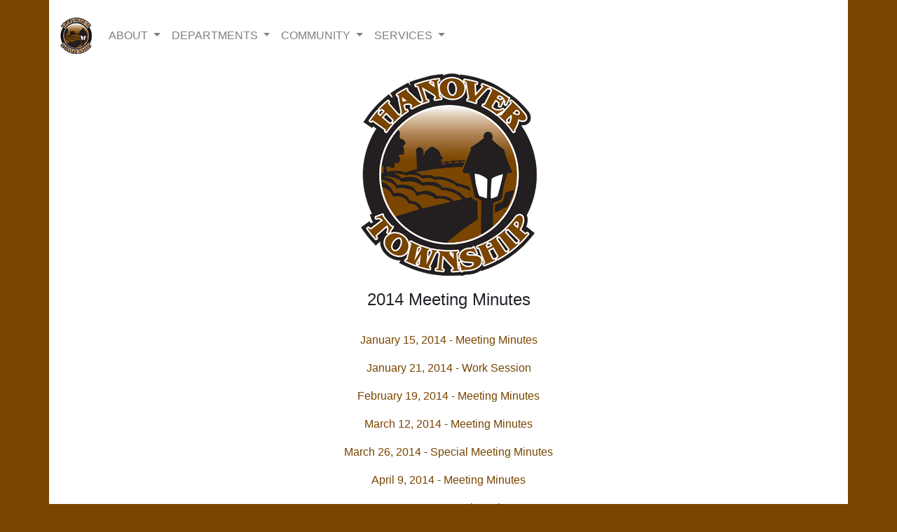

--- FILE ---
content_type: text/html
request_url: https://hanovertownshipohio.org/2014minutes.html
body_size: 1692
content:
<!DOCTYPE html>
<html lang="en">
  <head>
    <meta charset="utf-8">
	<meta http-equiv="X-UA-Compatible" content="IE=edge">
	<meta name="viewport" content="width=device-width, initial-scale=1">
    <title>Hanover Township</title>
    <!-- Bootstrap -->
	<link href="css/bootstrap-4.3.1.css" rel="stylesheet">
	<link href=".main.css" rel="stylesheet" type="text/css">
	<style type="text/css">
	body {
    background-color: #794500;
}
    a:link {
    color: #794500;
    text-decoration: none;
}
a:hover {
    color: #838484;
    text-decoration: none;
}
    a:visited {
    text-decoration: none;
    color: #393838;
}
a:active {
    text-decoration: none;
}
    </style>
  </head>
  <body style="padding-top: 85px">

  
  <nav class="navbar fixed-top navbar-expand-lg navbar-light container band-white"> <a class="navbar-brand" href="index.html"><img src="images/HT-logoFAV.png" alt="" width="45" height="52" class="img-fluid"/></a>
    <button class="navbar-toggler" type="button" data-toggle="collapse" data-target="#navbarSupportedContent1" aria-controls="navbarSupportedContent1" aria-expanded="false" aria-label="Toggle navigation"> <span class="navbar-toggler-icon"></span> </button>
    <div class="collapse navbar-collapse" id="navbarSupportedContent1">
      <ul class="navbar-nav mr-auto">
		  
  
		  <li class="nav-item dropdown"> <a class="nav-link dropdown-toggle" href="#" id="navbarDropdown1" role="button" data-toggle="dropdown" aria-haspopup="true" aria-expanded="false"> ABOUT </a>
          <div class="dropdown-menu" aria-labelledby="navbarDropdown1"> 
			  <a class="dropdown-item" href="contacts.html">Contacts</a> 
			  <a class="dropdown-item" href="officials.html">Officials</a>
			  <a class="dropdown-item" href="hours.html">Hours</a> 
			  <a class="dropdown-item" href="employment.html">Employment</a>
        </li>
		  
			  
			  
		  <li class="nav-item dropdown"> <a class="nav-link dropdown-toggle" href="#" id="navbarDropdown1" role="button" data-toggle="dropdown" aria-haspopup="true" aria-expanded="false"> DEPARTMENTS </a>
          <div class="dropdown-menu" aria-labelledby="navbarDropdown1"> 
			  <a class="dropdown-item" href="building.html">Building/Zoning</a> 
			  <a class="dropdown-item" href="streets.html">Streets & Roads</a>
			  <a class="dropdown-item" href="transportation.html">Transportation</a> 
			  <a class="dropdown-item" href="fire.html">Fire & EMS</a>
			  <a class="dropdown-item" href="law.html">Law Enforcement</a> 
			  
        </li>		 
		
			  
			  
		<li class="nav-item dropdown"> <a class="nav-link dropdown-toggle" href="#" id="navbarDropdown1" role="button" data-toggle="dropdown" aria-haspopup="true" aria-expanded="false"> COMMUNITY </a>
          <div class="dropdown-menu" aria-labelledby="navbarDropdown1"> 
			  <a class="dropdown-item" href="special.html">Special Events</a> 
			  <a class="dropdown-item" href="minutes.html">Meeting Minutes</a>
			  <a class="dropdown-item" href="pdf/Signs Obstructions.pdf">Right of Away</a> 
			  <a class="dropdown-item" href="newsletters.html">Newsletters</a>
			  <a class="dropdown-item" href="cemetery.html">Cemetery</a> 
			  <a class="dropdown-item" href="pdf/Open Burning.pdf">Open Burning</a> 
			  <a class="dropdown-item" href="recycling.html">Recycling</a> 
			  
        </li>		  
			
			
			
		<li class="nav-item dropdown"> <a class="nav-link dropdown-toggle" href="#" id="navbarDropdown1" role="button" data-toggle="dropdown" aria-haspopup="true" aria-expanded="false"> SERVICES </a>
          <div class="dropdown-menu" aria-labelledby="navbarDropdown1"> 
			  <a class="dropdown-item" href="rentals.html">Rentals</a> 
			  <a class="dropdown-item" href="park.html">Park</a>
			  <a class="dropdown-item" href="finances.html">Finances</a>
        </li>	
			
			
			
		  
      </ul>
      <form class="form-inline my-2 my-lg-0">
      </form>
    </div>
  </nav>
<div class="container-fluid text-center">

          <div class="container band-white"><img src="images/HT-logo.png" alt="" width="251" height="289" class="img-fluid"/></div>
    </div>
      </div>
    </div>
  
  <div class="container-fluid">
      <div class="container band-whitesmall">
        <div class="row">
          <div class="col-xl-2">&nbsp;</div>
          <div class="col-xl-8">
            <h4 class="text-center">2014 Meeting Minutes</h4>
          &nbsp;</div>
          <div class="col-xl-2">&nbsp;</div>
        </div>
    </div>
  </div>
<div class="container-fluid">
  <div class="container band-whitesmall">
      <div class="row">
        <div class="col-xl-2">&nbsp;</div>
        <div class="col-xl-8">
          <p class="text-center"><a href="pdf/minutes 2014/MinutesJanuary2014.pdf">January 15, 2014 - Meeting Minutes</a></p>
          <p class="text-center"><a href="pdf/minutes 2014/MinutesJan212014WorkSession.pdf">January 21, 2014 - Work Session</a></p>
          <p class="text-center"><a href="pdf/minutes 2014/MinutesFebruary2014.pdf">February 19, 2014 - Meeting Minutes</a></p>
          <p class="text-center"><a href="pdf/minutes 2014/MinutesMarch2014.pdf">March 12, 2014 - Meeting Minutes</a></p>
          <p class="text-center"><a href="pdf/minutes 2014/SpecialMeetingMinutesMar262014.pdf">March 26, 2014 - Special Meeting Minutes</a></p>
          <p class="text-center"><a href="pdf/minutes 2014/MinutesApril2014.pdf">April 9, 2014 - Meeting Minutes</a></p>
          <p class="text-center"><a href="pdf/minutes 2014/MinutesMay2014.pdf">May 14, 2014 - Meeting Minutes</a></p>
          <p class="text-center"><a href="pdf/minutes 2014/MinutesJune2014.pdf">June 10, 2014 - Meeting Minutes</a></p>
          <p class="text-center"><a href="pdf/minutes 2014/MinutesJuly2014.pdf">July 9, 2014 - Meeting Mintues</a></p>
          <p class="text-center"><a href="pdf/minutes 2014/MinutesAugust2014.pdf">August 13, 2014 - Meeting Minutes</a></p>
          <p class="text-center"><a href="pdf/minutes 2014/MinutesSeptember2014.pdf">September 10, 2014 - Meeting Minutes</a></p>
          <p class="text-center"><a href="pdf/minutes 2014/MinutesOctober2014.pdf">October 8, 2014 - Meeting Minutes</a></p>
          <p class="text-center"><a href="pdf/minutes 2014/MinutesNovember2014.pdf">November 12, 2014 - Meeting Minutes</a></p>
          <p class="text-center"><a href="pdf/minutes 2014/MinutesDecember2014.pdf">December 10, 2014 - Meeting Minutes</a></p>
&nbsp;</div>
        <div class="col-xl-2">&nbsp;</div>
      </div>
    </div>
  </div>
<div class="container-fluid band-verylightbrown">
  <div class="container">
    <div class="row">
      <div class="col-xl-3">&nbsp;</div>
      <div class="col-xl-6">
        <p class="text-center"><a href="2019minutes.html"><strong>Archived Minutes 2019</strong></a></p>
        <p class="text-center"><a href="2018minutes.html"><strong>Archived Minutes 2018</strong></a></p>
        <p class="text-center"><strong><a href="2017minutes.html">Archived Minutes 2017</a></strong></p>
        <p class="text-center"><a href="2016minutes.html"><strong>Archived Minutes 2016</strong></a></p>
        <p class="text-center"><a href="2015minutes.html"><strong>Archived Minutes 2015</strong></a></p>
        <p class="text-center"><a href="2014minutes.html"><strong>Archived Minutes 2014</strong></a></p>
        <p class="text-center"><a href="2013minutes.html"><strong>Archived Minutes 2013</strong></a></p>
        <p class="text-center"><a href="2012minutes.html"><strong>Archived Minutes 2012</strong></a></p>
        &nbsp;</div>
      <div class="col-xl-3">&nbsp;</div>
    </div>
  </div>
</div>
<div class="container-fluid">
  <div class="container band-white">
    <div class="row">
      <div class="col-xl-3">&nbsp;</div>
      <div class="col-xl-6">
        <p><strong><a href="pdf/Records Requests.pdf">Records Request</a></strong></p>
        <p><strong><a href="pdf/Signs Obstructions.pdf">Signs/Obstructions in the Right of Way Information</a></strong></p>
        &nbsp;</div>
      <div class="col-xl-3">&nbsp;</div>
    </div>
  </div>
</div>
<div class="container-fluid">
  <div class="container band-white"></div>
  </div>
  </div>
  <div class="container-fluid band-lightgray">
    <div class="container">
      <p class="text-center">HANOVER TOWNSHIP | BUTLER COUNTY OHIO</p>
      <p class="text-center">2595 OLD OXFORD ROAD, HAMILTON, OH 45013</p>
      <h2 class="text-center"><a href="Tel:5138969059">(513) 896-9059 </a></h2>
    </div>
  </div>
  <div class="container-fluid">
    <div class="container band-white">
      <p class="text-center"><a href="www.staceycastle.com">Website maintained by www.staceycastle.com</a></p>
    </div>
  </div>
  <div class="container-fluid"></div>
</div>

  	</div>
  	<!-- body code goes here -->
  	<div class="container-fluid">
  	  <div class="container-fluid"></div>
  </div>


	<!-- jQuery (necessary for Bootstrap's JavaScript plugins) --> 
	<script src="js/jquery-3.3.1.min.js"></script>

	<!-- Include all compiled plugins (below), or include individual files as needed -->
	<script src="js/popper.min.js"></script> 
  <script src="js/bootstrap-4.3.1.js"></script>
  </body>
</html>

--- FILE ---
content_type: text/css
request_url: https://hanovertownshipohio.org/.main.css
body_size: 8
content:
@charset "utf-8";
.band-brown {
    background-color: #794500;
    padding-top: 10px;
    padding-bottom: 10px;
}
.band-lightbrown {
    background-color: #B68D62;
    padding-top: 10px;
    padding-bottom: 10px;
}
.band-medbrown {
    background-color: #906128;
    padding-top: 10px;
    padding-bottom: 10px;
}
.band-black {
    background-color: #231F20;
    padding-top: 10px;
    padding-bottom: 10px;
}
.band-medgray {
    background-color: #666565;
    padding-top: 10px;
    padding-bottom: 10px;
}
.band-lightgray {
    background-color: #B9B9B9;
    padding-top: 10px;
    padding-bottom: 10px;
}
.band-white {
    background-color: #FFFFFF;
    padding-top: 20px;
    padding-bottom: 20px;
}
.band-casgray {
    background-color: #808080;
}
.band-whitesmall {
    background-color: #FFFFFF;
}
.band-verylightbrown {
    background-color: #DBBA98;
    padding-top: 10px;
}
.band-pink {
    background-color: #E92AFC;
}
.block-center {
}
